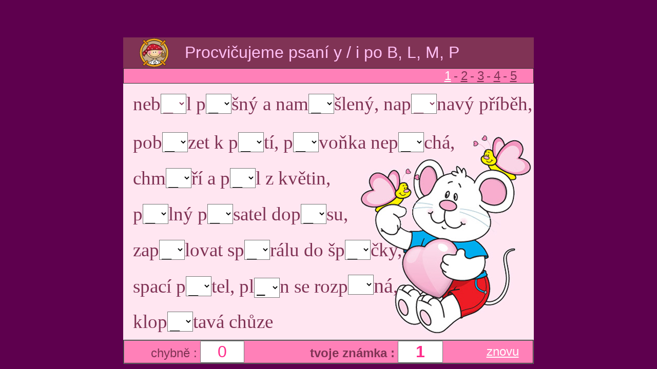

--- FILE ---
content_type: text/html; charset=UTF-8
request_url: https://skolakov.eu/cesky-jazyk/3-trida/souhrnne-diktaty/procvicovaniBLMP1.htm
body_size: 4001
content:
<html>
<head>
<meta http-equiv="Content-Language" content="cs">
<meta name="GENERATOR" content="FreeJavascriptEditor">
<meta http-equiv="Content-Type" content="text/html; charset=UTF-8">
<link rel="shortcut icon" href="favicon.ico">
<title>Souhrnné procvičování vyjmenovaných slov</title>

<!-- obsahuje jquery 1.4.2 -->

<style type="text/css">
select.selstart {
background-color:#FFFFFF;
color:#000000;
font-size:90%;
width: 50;
}
select.selwrong  {
background-color:#BF608A;
color:#FFFFFF;
font-size:90%;
}
select.selok  {
background-color:#BFFFFF;
color:#000000;
font-size:90%;
} 
#idPrevedeno  {
font-family: Times New Roman,Times,serif;
font-size:180%;
line-height: 1.8;
text-align: left;
} 
</style> 
<script type="text/javascript">
function selcheck(el,hodn)
{
 el.disabled='true';
 if(el.value==hodn)
 {el.className='selok';
 }
 else
 {el.className='selwrong';
 document.getElementById('spatne').value++;
 };
 skore = parseInt (document.getElementById('spatne').value);
 if(document.getElementById('spatne').value >7){skore=9};
 hodnoceni = new Array("1", "1-", "2", "2-", "3", "3-", "4", "4-", "5", "5");
 var obScore = document.getElementById('score');
 obScore.value = hodnoceni[skore];
 }
function prevedFC(){
var text = document.getElementById('idText').innerHTML;
var check = document.getElementById('idCheckSkryj');
var pismeno = document.getElementById('po_pismenu').value;
var newString = String();
var last = "";
for(var i=0; i<text.length; i++){
var ch = text.toString();
var c = ch.substring(i, i + 1);
var repY = "<select class=\"selstart\" id=\"idSel_"+i+"\" tabindex=\""+i+"\" onchange=\"javascript: var el=this; var hodn='i'; selcheck(this,'"+c+"'); \" name=\"name_"+i+"\">"
+"<option value=\"_\">_</option>"
+"<option value=\"i\">i</option>"
+"<option value=\"í\">í</option>"
+"<option value=\"y\">y</option>"
+"<option value=\"ý\">ý</option>"
+"</select>";
if((check.checked == false) && (c == 'i' || c == 'y' || c == 'í' || c == 'ý'  ))
 newString += repY;
else if((check.checked == true && last == pismeno) && (c == 'i' || c == 'y' || c == 'í' || c == 'ý' ))
 newString += repY;
 
else if(c == '\n')
 newString += "\n<br />";
 else 
 newString += c;
 
 
last = c.toLowerCase();
}
document.getElementById('idPrevedeno').innerHTML = newString;
}
function checkFC(){
var check = document.getElementById('idCheckSkryj');
if(check.checked){
    document.getElementById('po_pismenu').disabled = false;
}else
    document.getElementById('po_pismenu').disabled = true;
}
var obsah="";
function vymazTextFC(){
obsah = document.getElementById("idText").value;
//obsah = obsah.replace(/\n/g,"<br />");
document.getElementById("idText").value = "";
}
function vratTextFC(){
document.getElementById("idText").value = obsah;
}
</script>

<!--source protected by international copyright law - World Intellectual Property Organization, WIPO -->
 
<script type="text/javascript">
/*  $(document).ready(function(){
    $('body').scrollTop(0);//130
      $('#scrolltop').click(function() {
    $('body').animate({scrollTop:0}, 'slow');
      });
    $('span.top').click(function () {
        //$('html, body').animate({ scrollTop: 150 }, 'slow');
        if( $.browser.opera){ $('html').animate({scrollTop: $('#id_a_top').offset().top}, 2000);} 
        else $('html,body').animate({scrollTop: $('#id_a_top').offset().top}, 2000);
    });
    //if($.browser.opera){
    //$('html').animate({scrollTop: $('a.name.bla').offset().top}, 2000);
    //}
    //else
    $('a.anchorLink').anchorAnimate();
  
  });
 */ 
  </script> 

  <SCRIPT LANGUAGE="JavaScript1.2"> 
<!-- Original:  Altan (snow@altan.hr) -->
<!-- Web Site:  http://www.altan.hr/snow -->
 
<!-- Begin
var no = 15; // snow number
var speed = 15; // smaller number moves the snow faster
var snowflake = "srdce.gif";
 
var ns4up = (document.layers) ? 1 : 0;  // browser sniffer
var ie4up = (document.all) ? 1 : 0;
var dx, xp, yp;    // coordinate and position variables
var am, stx, sty;  // amplitude and step variables
var i, doc_width = 800, doc_height = 600;
if (ns4up) {
doc_width = self.innerWidth;
doc_height = self.innerHeight;
} else if (ie4up) {
doc_width = document.body.clientWidth;
doc_height = document.body.clientHeight;
}
dx = new Array();
xp = new Array();
yp = new Array();
am = new Array();
stx = new Array();
sty = new Array();
for (i = 0; i < no; ++ i) {  
dx[i] = 0;                        // set coordinate variables
xp[i] = Math.random()*(doc_width-50);  // set position variables
yp[i] = Math.random()*doc_height;
am[i] = Math.random()*20;         // set amplitude variables
stx[i] = 0.02 + Math.random()/10; // set step variables
sty[i] = 0.7 + Math.random();     // set step variables
if (ns4up) {                      // set layers
if (i == 0) {
document.write("<layer name=\"dot"+ i +"\" left=\"15\" ");
document.write("top=\"15\" visibility=\"show\"><img src=\"");
document.write(snowflake + "\" border=\"0\"></layer>");
} else {
document.write("<layer name=\"dot"+ i +"\" left=\"15\" ");
document.write("top=\"15\" visibility=\"show\"><img src=\"");
document.write(snowflake + "\" border=\"0\"></layer>");
   }
} else if (ie4up) {
if (i == 0) {
document.write("<div id=\"dot"+ i +"\" style=\"POSITION: ");
document.write("absolute; Z-INDEX: "+ i +"; VISIBILITY: ");
document.write("visible; TOP: 15px; LEFT: 15px;\"><img src=\"");
document.write(snowflake + "\" border=\"0\"></div>");
} else {
document.write("<div id=\"dot"+ i +"\" style=\"POSITION: ");
document.write("absolute; Z-INDEX: "+ i +"; VISIBILITY: ");
document.write("visible; TOP: 15px; LEFT: 15px;\"><img src=\"");
document.write(snowflake + "\" border=\"0\"></div>");
      }
   }
}
function snowNS() {  // Netscape main animation function
for (i = 0; i < no; ++ i) {  // iterate for every dot
yp[i] += sty[i];
if (yp[i] > doc_height-50) {
xp[i] = Math.random()*(doc_width-am[i]-30);
yp[i] = 0;
stx[i] = 0.02 + Math.random()/10;
sty[i] = 0.7 + Math.random();
doc_width = self.innerWidth;
doc_height = self.innerHeight;
}
dx[i] += stx[i];
document.layers["dot"+i].top = yp[i];
document.layers["dot"+i].left = xp[i] + am[i]*Math.sin(dx[i]);
}
setTimeout("snowNS()", speed);
}
function snowIE() {  // IE main animation function
for (i = 0; i < no; ++ i) {  // iterate for every dot
yp[i] += sty[i];
if (yp[i] > doc_height-50) {
xp[i] = Math.random()*(doc_width-am[i]-30);
yp[i] = 0;
stx[i] = 0.02 + Math.random()/10;
sty[i] = 0.7 + Math.random();
doc_width = document.body.clientWidth;
doc_height = document.body.clientHeight;
}
dx[i] += stx[i];
document.all["dot"+i].style.pixelTop = yp[i];
document.all["dot"+i].style.pixelLeft = xp[i] + am[i]*Math.sin(dx[i]);
}
setTimeout("snowIE()", speed);
}
if (ns4up) {
snowNS();
} else if (ie4up) {
snowIE();
}
// End -->
</script>
</head>
<body bgcolor="#5E004E">
<div style="margin-bottom: 5px">
	<p style="text-align: center; margin: 0; padding: 0;">

        <script async src="https://pagead2.googlesyndication.com/pagead/js/adsbygoogle.js"></script>
        <!-- Cviceni -->
        <ins class="adsbygoogle"
             style="display:inline-block;width:468px;height:60px"
             data-ad-client="ca-pub-3089210348642817"
             data-ad-slot="9879040134"></ins>
        <script>
            (adsbygoogle = window.adsbygoogle || []).push({});
        </script>
  
	</p>
</div>

<img src="https://toplist.cz/count.asp?id=1012550&amp;logo=mc" border="0" alt="TOPlist" width="0" height="0"/><div align="center">
  <center>
  <table border="0"  cellpadding="0" cellspacing="0" style="border-collapse: collapse" bordercolor="#111111" width="800" height="40">
     <tr>
      <td width="15%" bgcolor="#803355"><p align="center"><a href="http://skolakov.eu/cesky-jazyk-3-trida/vyjmenovana-slova/">
		<font color="#000000">
		<img border="0" src="domů.gif" alt="domů.gif" title="domů" width="60" height="60" ></img></font></a></td> 
      </td> 
      <td width="85%"  bgcolor="#803355"><p align="left">
		<font face="Arial" size="6" color="#FFBFF4">Procvičujeme psaní y / i po B, L, 
		M, P</font></td>
      </tr> </tbody></table>
<table border="1" width="800"  rules="none" cellpadding="0" cellspacing="0" >
      <tr>
      <td width ="60%" bgcolor="#FF80B8">
          <font face="Arial" size="5" ><p>&nbsp;&nbsp;</td>
    <td width="2%" bgcolor="#FF80B8">
    &nbsp;</td> 
    <td width="2%" bgcolor="#FF80B8">
    &nbsp;</td>          
    <td width="2%" bgcolor="#FF80B8">
    &nbsp;</td> 
    <td width="2%" bgcolor="#FF80B8">
     &nbsp;</td>          
    <td width="2%" bgcolor="#FF80B8">
    &nbsp;</td> 
    <td width="2%" bgcolor="#FF80B8">
     &nbsp;</td>          
    <td width="2%" bgcolor="#FF80B8">
    &nbsp;</td> 
    <td width="2%" bgcolor="#FF80B8">
     &nbsp;</td>          
    <td width="2%" bgcolor="#FF80B8">
    &nbsp;</td> 
     <td width="2%" bgcolor="#FF80B8">
     <p align="center"><a href="procvicovaniBLMP1.htm">
		<font face="Arial" size="5" color="#FFFFFF">1</font></a></td>          
    <td width="2%" bgcolor="#FF80B8">
    <p align="center"><font face="Arial" size="5" color="#803355" >-</font></td> 
    <td width="2%" bgcolor="#FF80B8">
     <p align="center"><a href="procvicovaniBLMP2.htm">
		<font face="Arial" size="5" color="#803355">2</font></a></td>
    <td width="2%" bgcolor="#FF80B8">
     <p align="center"><font face="Arial" size="5" color="#803355" >-</font></td>    
    <td width="2%" bgcolor="#FF80B8">
     <p align="center"><a href="procvicovaniBLMP3.htm">
		<font face="Arial" size="5" color="#803355">3</font></a></td>
    <td width="2%" bgcolor="#FF80B8">
     <p align="center"><font face="Arial" size="5" color="#803355" >-</font></td> 
     <td width="2%" bgcolor="#FF80B8">
     <p align="center"><a href="procvicovaniBLMP4.htm">
		<font face="Arial" size="5" color="#803355">4</font></a></td>          
    <td width="2%" bgcolor="#FF80B8">
    <p align="center"><font face="Arial" size="5" color="#803355" >-</font></td> 
    <td width="2%" bgcolor="#FF80B8"><p align="center">
    <a href="procvicovaniBLMP5.htm">
		<font face="Arial" size="5" color="#803355">5</font></a></td>          
    <td width="2%" bgcolor="#FF80B8">
     &nbsp;</td> 
     <td width="2%" bgcolor="#FF80B8">
     <p align="center"><font face="Arial" size="5">&nbsp;&nbsp;</font></td>           
          </td>
     </tr>
      </tbody></table>
      
<div align="center">
  <center>
    <table border="0" rules="none" cellspacing="0" width="800" height="500", background="pozadi4.jpg" bordercolordark="#00696B" bordercolorlight="#00696B">
<tr>
<td align="left" height="16%">
<p>
<font size="7" face="Times New Roman"><span style="font-size: 30pt"><font size="6"><span style="font-size: 28pt">
<font color="#803355"><span style="font-weight: 0">&nbsp; neb</span></font><select class="selstart"  onchange="selcheck(this,'y'); " name="D1" size="1" style="width: 50; height: 39; color:#803355">
<option value="_">_</option>
<option value="i">i</option>
<option value="í">í</option>
<option value="y">y</option>
<option value="ý">ý</option></select></span></font></span></font><font face="Times New Roman" style="font-size: 28pt" color="#803355">l 
p</font><font size="7" face="Times New Roman"><span style="font-size: 30pt"><font size="6"><span style="font-size: 28pt"><font color="#803355"><select class="selstart"  onchange="selcheck(this,'y'); " name="D2" size="1" style="width: 50; height: 39;">
<option value="_">_</option>
<option value="i">i</option>
<option value="í">í</option>
<option value="y">y</option>
<option value="ý">ý</option></select>šný a nam<select class="selstart"  onchange="selcheck(this,'y'); " name="D3" size="1" style="width: 50; height: 39;">
<option value="_">_</option>
<option value="i">i</option>
<option value="í">í</option>
<option value="y">y</option>
<option value="ý">ý</option></select>šlený, nap</font><select class="selstart"  onchange="selcheck(this,'í'); " name="D4" style="width: 50; height: 39; color:#803355">
<option value="_">_</option>
<option value="i">i</option>
<option value="í">í</option>
<option value="y">y</option>
<option value="ý">ý</option></select><font color="#803355">navý příběh, </font></span></font></span></font></td></tr>
<tr>
<td align="left" height="14%">   
<font color="#803355" face="Times New Roman" style="font-size: 28pt">
&nbsp; pob</font><font face="Times New Roman" size="6"><span style="font-size: 30pt"><font size="6"><span style="font-size: 28pt"><font color="#803355"><select class="selstart"  onchange="selcheck(this,'í'); " name="D5" size="1" style="width: 50; height: 39;">
<option value="_">_</option>
<option value="i">i</option>
<option value="í">í</option>
<option value="y">y</option>
<option value="ý">ý</option></select></font></span></font></span></font><font face="Times New Roman" style="font-size: 28pt" color="#803355">zet 
k p</font><font face="Times New Roman" size="6"><span style="font-size: 30pt"><font size="6"><span style="font-size: 28pt"><font color="#803355"><select class="selstart"  onchange="selcheck(this,'i'); " name="D6" size="1" style="width: 50; height: 39;">
<option value="_">_</option>
<option value="i">i</option>
<option value="í">í</option>
<option value="y">y</option>
<option value="ý">ý</option></select></font></span></font></span></font><font face="Times New Roman" style="font-size: 28pt" color="#803355">tí, 
p</font><font face="Times New Roman" size="6"><span style="font-size: 30pt"><font size="6"><span style="font-size: 28pt"><font color="#803355"><select class="selstart"  onchange="selcheck(this,'i'); " name="D7" size="1" style="width: 50; height: 39;">
<option value="_">_</option>
<option value="i">i</option>
<option value="í">í</option>
<option value="y">y</option>
<option value="ý">ý</option></select>voňka nep<select class="selstart"  onchange="selcheck(this,'í'); " name="D8" size="1" style="width: 50; height: 39;">
<option value="_">_</option>
<option value="i">i</option>
<option value="í">í</option>
<option value="y">y</option>
<option value="ý">ý</option></select>chá, </font></span></font></span></font></td></tr>
<tr>
<td align="left" height="14%">   
<font face="Times New Roman" style="font-size: 28pt" color="#803355">&nbsp; chm</font><font face="Times New Roman" size="6"><span style="font-size: 28pt"><font color="#803355"><select class="selstart"  onchange="selcheck(this,'ý'); " name="D9" size="1" style="width: 50; height: 39;">
<option value="_">_</option>
<option value="i">i</option>
<option value="í">í</option>
<option value="y">y</option>
<option value="ý">ý</option></select>ří a p</font></span><span style="font-size: 30pt"><font size="6"><span style="font-size: 28pt"><font color="#803355"><select class="selstart"  onchange="selcheck(this,'y'); " name="D10" size="1" style="width: 50; height: 39;">
<option value="_">_</option>
<option value="i">i</option>
<option value="í">í</option>
<option value="y">y</option>
<option value="ý">ý</option></select>l z květin,</font></span></font></span></font></td>
</tr>
<tr>
<td align="left" height="14%">   
<font face="Times New Roman" size="6"><span style="font-size: 28pt">
<font color="#803355">&nbsp; p<select class="selstart"  onchange="selcheck(this,'i'); " name="D11" size="1" style="width: 50; height: 39;">
<option value="_">_</option>
<option value="i">i</option>
<option value="í">í</option>
<option value="y">y</option>
<option value="ý">ý</option></select>lný p<select class="selstart"  onchange="selcheck(this,'i'); " name="D12" size="1" style="width: 50; height: 39;">
<option value="_">_</option>
<option value="i">i</option>
<option value="í">í</option>
<option value="y">y</option>
<option value="ý">ý</option></select>satel dop<select class="selstart"  onchange="selcheck(this,'i'); " name="D13" size="1" style="width: 50; height: 39;">
<option value="_">_</option>
<option value="i">i</option>
<option value="í">í</option>
<option value="y">y</option>
<option value="ý">ý</option></select>su, </font></span></font></td></tr>
<tr>
<td align="left" height="14%">   
<font face="Times New Roman" style="font-size: 28pt" color="#803355">&nbsp; </font>   
<font face="Times New Roman" size="6"><span style="font-size: 28pt">
<font color="#803355">zap<select class="selstart"  onchange="selcheck(this,'i'); " name="D14" size="1" style="width: 50; height: 39;">
<option value="_">_</option>
<option value="i">i</option>
<option value="í">í</option>
<option value="y">y</option>
<option value="ý">ý</option></select>lovat sp<select class="selstart"  onchange="selcheck(this,'i'); " name="D15" size="1" style="width: 50; height: 39;">
<option value="_">_</option>
<option value="i">i</option>
<option value="í">í</option>
<option value="y">y</option>
<option value="ý">ý</option></option></select>rálu do šp</font></span><span style="font-size: 30pt"><font size="6"><span style="font-size: 28pt"><font color="#803355"><select class="selstart"  onchange="selcheck(this,'i'); " name="D16" size="1"style="width: 50; height: 39;">
<option value="_">_</option>
<option value="i">i</option>
<option value="í">í</option>
<option value="y">y</option>
<option value="ý">ý</option></select>čky,</font></span></font></span></font></td></tr>
<tr>
<td align="left" height="14%">   
<font face="Times New Roman" style="font-size: 28pt" color="#803355">&nbsp; 
spací p</font><font face="Times New Roman" size="6"><span style="font-size: 30pt"><font size="6"><span style="font-size: 28pt"><font color="#803355"><select class="selstart"  onchange="selcheck(this,'y'); " name="D17" size="1" style="width: 50; height: 39;">
<option value="_">_</option>
<option value="i">i</option>
<option value="í">í</option>
<option value="y">y</option>
<option value="ý">ý</option></select>tel, pl</font></span></font></span></font><span style="font-size: 28pt"><font color="#803355" face="Times New Roman" size="6"><select class="selstart"  onchange="selcheck(this,'y'); " name="D18" size="1" style="width: 50; height: 39;">
<option value="_">_</option>
<option value="i">i</option>
<option value="í">í</option>
<option value="y">y</option>
<option value="ý">ý</option></select></font></span><font face="Times New Roman" style="font-size: 28pt" color="#803355">n 
se rozp</font><font face="Times New Roman" size="6"><font size="6"><span style="font-size: 28pt"><font color="#2D536F"><span style="font-size: 30pt"><font color="#803355"><select class="selstart"  onchange="selcheck(this,'í'); " name="D19" size="1" style="width: 50; height: 39;">
<option value="_">_</option>
<option value="i">i</option>
<option value="í">í</option>
<option value="y">y</option>
<option value="ý">ý</option></select>ná</font></span></font></span></font><span style="font-size: 28pt"><font color="#803355">,&nbsp; </font></span><span style="font-size: 30pt"><font size="6"><span style="font-size: 28pt">
<font color="#803355"> &nbsp;</font></span></font></span></font></td></tr>
<tr>
<td align="left" height="14%">    
<font face="Times New Roman" size="6"><span style="font-size: 28pt">
<font color="#803355">&nbsp; 
klop<select class="selstart"  onchange="selcheck(this,'ý'); " name="D20" size="1" style="width: 50; height: 39;">
<option value="_">_</option>
<option value="i">i</option>
<option value="í">í</option>
<option value="y">y</option>
<option value="ý">ý</option></select>tavá chůze&nbsp;&nbsp;&nbsp;&nbsp;&nbsp;&nbsp;&nbsp;&nbsp;&nbsp;&nbsp;&nbsp;&nbsp;</font></span></font></td></tr>
 </tbody></table>
  <table border="2" width="800" rules="none" cellpadding="0" cellspacing="0" >
      <tr>
      <td height="34" bgcolor="#FF80B8">
      <font size="5">
		<p align="center"><font face="Arial" color="#803355">chybně :</font><font color="#803355">
		</font> 
<input style="font-size: 24pt; text-align: center; color:#FF2D8B" name="spatne1" value="0" size="3" maxlength="3" id="spatne" class="chyby">&nbsp;&nbsp;&nbsp;&nbsp;&nbsp;&nbsp;&nbsp;&nbsp;&nbsp; &nbsp;&nbsp;&nbsp;&nbsp;&nbsp;&nbsp;&nbsp;&nbsp;&nbsp;<font face="Arial">&nbsp; 
		<b><font color="#803355">tvoje známka :</font></b></font><font color="#5E004E">
		</font>
<input style="font-size: 24pt; text-align: center; color:#FF2D8B; font-weight:bold" name="score1" value="1" size="3" maxlength="3" id="score" class="znamka">&nbsp; 
   <td width="15%" bgcolor="#FF80B8"><a href="procvicovaniBLMP1.htm"><p align="center">
	<font face="Arial" size="5" color="#FFFFFF">
	znovu</font></a></td></tr> 
 </tr>
     </table>
</body>
</html>

--- FILE ---
content_type: text/html; charset=utf-8
request_url: https://www.google.com/recaptcha/api2/aframe
body_size: 259
content:
<!DOCTYPE HTML><html><head><meta http-equiv="content-type" content="text/html; charset=UTF-8"></head><body><script nonce="A0HXFi8AD_v9ADpQWMx_fw">/** Anti-fraud and anti-abuse applications only. See google.com/recaptcha */ try{var clients={'sodar':'https://pagead2.googlesyndication.com/pagead/sodar?'};window.addEventListener("message",function(a){try{if(a.source===window.parent){var b=JSON.parse(a.data);var c=clients[b['id']];if(c){var d=document.createElement('img');d.src=c+b['params']+'&rc='+(localStorage.getItem("rc::a")?sessionStorage.getItem("rc::b"):"");window.document.body.appendChild(d);sessionStorage.setItem("rc::e",parseInt(sessionStorage.getItem("rc::e")||0)+1);localStorage.setItem("rc::h",'1768616851877');}}}catch(b){}});window.parent.postMessage("_grecaptcha_ready", "*");}catch(b){}</script></body></html>